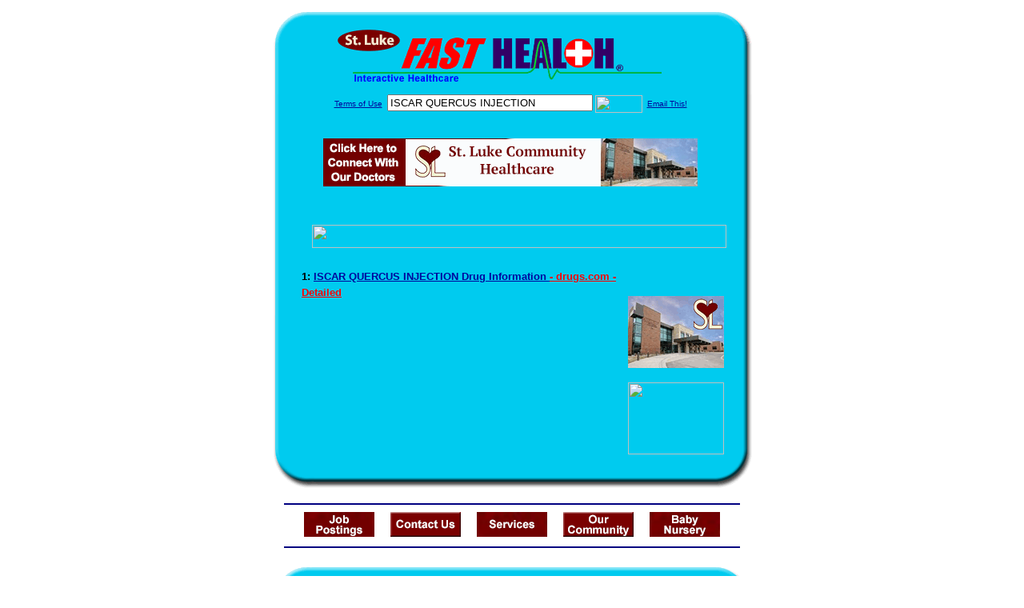

--- FILE ---
content_type: text/html; charset=UTF-8
request_url: http://www.stlukehealthnetfasthealth.com/drug_encyclopedia/drugsearch_results.php?query=ISCAR+QUERCUS+INJECTION&station=h_slch_mt
body_size: 15011
content:

<!-- Referencing  Clients:192.168.0.57 -->
<html>
<head>
<title>Drug Encyclopedia Search (Search FastHealth.com) Drug Encyclopedia Search</title>

<link rel="stylesheet" type="text/css" href="http://www.fasthealth.com/css/css.css">
<script language=JavaScript>
<!-- Hide the script from old browsers --
function mail_it(ThisUrl){
	TheLocation = document.location;
	emailink='http://www.fasthealth.com/emailwindow.php?email=' + TheLocation;
	window.open(emailink,"",'width=350,height=670');
	return false;
}
//-->
</script>

</head>
<body bgcolor=#FFFFFF topmargin=0 leftmargin=0 link=#00079D vlink=#330066>
<div align=center>
  <center>
<table border=0 cellpadding=0 cellspacing=0 width=624>
  <tr>
   <td><img src=http://www.stlukehealthnetfasthealth.com/images1/shim.gif width=33 height=1 border=0></td>
   <td><img src=http://www.stlukehealthnetfasthealth.com/images1/shim.gif width=554 height=1 border=0></td>
   <td><img src=http://www.stlukehealthnetfasthealth.com/images1/shim.gif width=37 height=1 border=0></td>
  </tr>
  <tr valign=top>
   <td colspan=3><a href='http://www.stlukehealthnetfasthealth.com/' target=_top><img src=http://www.stlukehealthnetfasthealth.com/pimages/h_slch_mttop.gif border=0></a></td>
  </tr>
  <tr valign=top>
   <td background=http://www.stlukehealthnetfasthealth.com/images1/bdr_r2_c1.gif><img src=http://www.stlukehealthnetfasthealth.com/images1/bdr_r2_c1.gif width=33 height=116 border=0></td>
   <td rowspan=2 bgcolor=#00CBEF>
   <table border=0 cellspacing=0 cellpadding=0 width=554>
   <tr>
        <td align=center valign=middle colspan=3>
<FORM METHOD=get ACTION=http://search.fasthealth.com/cgi-bin/texis/webinator/search/>
<input type=hidden name=station value='h_slch_mt'>
<INPUT TYPE=hidden NAME=db VALUE=level3>
<font face=Arial size=1><a href=/terms.php>Terms of Use</a><img src=/images/tsp.gif height=5 width=3>
<input type=text name=query size=30 value="ISCAR QUERCUS INJECTION">&nbsp;<input type=image name=Search src=http://www.fasthealth.com/images/but_s2.gif border=0 width=59 height=22 align=absmiddle><img src=http://www.stlukehealthnetfasthealth.com/images/tsp.gif height=5 width=3>
<a href="javascript:void(null)" onmouseout="window.defaultStatus = ' ';" onmouseover="window.status = 'Click here to send this to a friend!';return true;" onClick="return mail_it();">Email This!</a>
</font></form>
   <font size=2><BR>

<a href=/pictures/click.php?id=210449><img src="http://www.stlukehealthnetfasthealth.com/pimages/h_slch_mt468x60.gif" width=468 height=60 border=0></a>
<BR><BR><BR><BR></center>
   </font>

   <b><font face=arial size=5 color=#D30000>&nbsp;&nbsp;&nbsp;</font><img src=http://www.fasthealth.com/images/encyresults.gif width=518 height=29 border=0 alt=></b>
        </center><br></td>
   </tr>
   <tr>
        <td align=right valign=top>
    <br>
    <table border=0 width=400 cellpadding=0>
	
      <tr>
        <!--col: 1 --><td valign=top><b><font face=Arial size=3>
<p style="line-height: 130%"><font color=black size=2>1: </font><a href=/goto.php?url=www.drugs.com/drp/iscar-quercus-injection.html><font size=2>ISCAR QUERCUS INJECTION Drug Information </font><font color=red size=2>- drugs.com - Detailed</font></a><br>
</font></b></td></tr>
    </table>
    <img border=0 src=http://www.stlukehealthnetfasthealth.com/images1/shim.gif width=30 height=1>
        </td>
        <td width=10><img border=0 src=http://www.stlukehealthnetfasthealth.com/images1/shim.gif width=10 height=1>
        </td>
        <td width=130 valign=top><BR>
<!--SELECT 
			* 
		FROM 
			ads.ads 
		WHERE 
			clientID='2759' AND 
			height='45' AND 
			width='120' AND 
			active=1 AND keywords = '' ORDER BY RAND() LIMIT 1--> 

<!--SELECT 
				* 
			FROM 
				ads.ads 
			WHERE 
				clientID='2759' AND 
				height='45' AND 
				width='120' AND 
				active=1 AND 
				keywords = '' 
				ORDER BY RAND() LIMIT 1--><BR><BR>
<a href=/pictures/click.php?id=210489><img src="http://www.stlukehealthnetfasthealth.com/pimages/h_slch_mt120x90.gif" width=120 height=90 border=0></a><BR><BR>
<a href=/pictures/click.php?id=210487><img src="http://www.fasthealth.com/pimages/fhai120x90.gif" width=120 height=90 border=0></a>
</td>
	</tr>

</table>
</td>
   <td background=http://www.stlukehealthnetfasthealth.com/images1/bdr_r2_c3.gif><img src=http://www.stlukehealthnetfasthealth.com/images1/bdr_r2_c3.gif width=37 height=116 border=0></td>
  </tr>
  <tr valign=top><!-- row 3 -->
   <td background=http://www.stlukehealthnetfasthealth.com/images1/bdr_r2_c1.gif valign=bottom><img src=http://www.stlukehealthnetfasthealth.com/images1/bdr_r3_c1.gif width=33 height=174 border=0></td>
   <td background=http://www.stlukehealthnetfasthealth.com/images1/bdr_r3_c3.gif valign=bottom><img src=http://www.stlukehealthnetfasthealth.com/images1/bdr_r3_c3.gif width=37 height=174 border=0></td>
  </tr>
  <tr valign=top><!-- row 4 -->
   <td colspan=3><img src=http://www.stlukehealthnetfasthealth.com/images1/bdr_r4_c1.gif width=624 height=53 border=0></td>
  </tr>
</table>
</body>
</html><LINK href="http://www.stlukehealthnetfasthealth.com/css/footer.css" rel="stylesheet" type="text/css">


<div align="center">
  <center>
<!-- Small Ads Table -->
<table border="0" cellpadding="0" cellspacing="0" width="624">
<tr valign="top">
   <td colspan="3" align="center" valign="top">
<img src="http://www.stlukehealthnetfasthealth.com/images/line2.gif" width="570" height="19" border="0" alt=""><br>
<!-- 1ST SET OF 88X31 ADS -->





<a href=/pictures/click.php?id=210275><img src="http://www.stlukehealthnetfasthealth.com/pimages/h_slch_mt88x31_jobs.gif" width=88 height=31 border=0></a>
&nbsp;&nbsp;&nbsp;
<a href=/pictures/click.php?id=210271><img src="http://www.stlukehealthnetfasthealth.com/pimages/h_slch_mt88x31_contact.gif" width=88 height=31 border=0></a>
&nbsp;&nbsp;&nbsp;
<a href=/pictures/click.php?id=210279><img src="http://www.stlukehealthnetfasthealth.com/pimages/h_slch_mt88x31_services.gif" width=88 height=31 border=0></a>
&nbsp;&nbsp;&nbsp;
<a href=/pictures/click.php?id=210269><img src="http://www.stlukehealthnetfasthealth.com/pimages/h_slch_mt88x31_community.gif" width=88 height=31 border=0></a>
&nbsp;&nbsp;&nbsp;
<a href=/pictures/click.php?id=210277><img src="http://www.stlukehealthnetfasthealth.com/pimages/h_slch_mt88x31_nursery.gif" width=88 height=31 border=0></a><br>
<img src="http://www.stlukehealthnetfasthealth.com/images/line2.gif" width="570" height="19" border="0" alt=""><br>
</td>
  </tr>
  <tr>
   <td><img src="http://www.stlukehealthnetfasthealth.com/images1/shim.gif" width="33" height="1" border="0"></td>
   <td><img src="http://www.stlukehealthnetfasthealth.com/images1/shim.gif" width="554" height="1" border="0"></td>
   <td><img src="http://www.stlukehealthnetfasthealth.com/images1/shim.gif" width="37" height="1" border="0"></td>
  </tr>
  <!-- Start of first blue box -->
  <tr valign="top"><!-- row 1 -->
   <td colspan="3"><img src="http://www.stlukehealthnetfasthealth.com/images1/top.gif" border="0" width="624" height="46"></td>
  </tr>
  <tr valign="top"><!-- row 2 -->
   <td valign="top" background="http://www.stlukehealthnetfasthealth.com/images1/bdr_r2_c1.gif"><img border="0" src="http://www.stlukehealthnetfasthealth.com/images1/toplefta1n.gif" width="33" height="35" alt=""></td>
   <td rowspan="2" valign="middle" bgcolor="#00CBEF">
<!-- Inside Table -->
<!-- TABLE WITH 2ND 468X60 AD -->
<table width="100%" border="0" cellpadding="0" align="center"><tr>
    <td valign="middle"><center>
	<img src="http://www.stlukehealthnetfasthealth.com/images/shim.gif" height=3 width=100 border=0><BR>
	
<a href=/pictures/click.php?id=210447><img src="http://www.fasthealth.com/pimages/fhai468x60.gif" width=468 height=60 border=0></a></center></td>
</tr></table>
</td>
   <td background="http://www.stlukehealthnetfasthealth.com/images1/bdr_r2_c3.gif" valign="top"><img border="0" src="http://www.stlukehealthnetfasthealth.com/images1/toprighta1n.gif" width="37" height="35" alt=""></td>
  </tr>
  <tr valign="bottom">
   <td background="http://www.stlukehealthnetfasthealth.com/images1/bdr_r3_c1.gif" valign="bottom"><img border="0" src="http://www.stlukehealthnetfasthealth.com/images1/toplefta2n.gif" width="33" height="36" alt=""></td>
   <td background="http://www.stlukehealthnetfasthealth.com/images1/bdr_r3_c3.gif" valign="bottom"><img border="0" src="http://www.stlukehealthnetfasthealth.com/images1/toprighta2n.gif" width="37" height="36" alt=""></td>
  </tr>
  <tr valign="top"><!-- row 4 -->
   <td colspan="3" valign="top"><img src="http://www.stlukehealthnetfasthealth.com/images1/bdr_r4_c1.gif" border="0" width="624" height="53"></td>
  </tr>
<!-- END OF FIRST SET OF ADS -->
<TR>
   <td colspan="3" align="center" valign="top">
<img src="http://www.stlukehealthnetfasthealth.com/images/line2.gif" width="570" height="19" border="0" alt=""><br>
   <a href="http://www.fastcommand.com"><img border="0" src="http://www.fasthealth.com/88x31/fastcommand88x31.gif" width="88" height="31" alt=""></a>
<!-- 2ND SET OF 88X31 ADS -->
&nbsp;&nbsp;&nbsp;


<a href=/pictures/click.php?id=210239><img src="http://pictures.fasthealth.com/fh/88x31/medicaid88x31.gif" width=88 height=31 border=0></a>
&nbsp;&nbsp;&nbsp;
<a href=/pictures/click.php?id=210229><img src="http://pictures.fasthealth.com/fh/88x31/drugsearch88x31.gif" width=88 height=31 border=0></a>
&nbsp;&nbsp;&nbsp;
<a href=/pictures/click.php?id=210225><img src="http://pictures.fasthealth.com/fh/88x31/onlinedrug88x31.gif" width=88 height=31 border=0></a>
&nbsp;&nbsp;&nbsp;<a href="http://www.fastnurse.com/affiliates/h_slch_mt/"><img border="0" src="http://www.fasthealth.com/88x31/fnrsml.gif" width="88" height="31" alt=""></a>
<br>
<img src="http://www.stlukehealthnetfasthealth.com/images/line2.gif" width="570" height="19" border="0" alt=""><br>
</td>
  </tr>
  <tr>
   <td><img src="http://www.stlukehealthnetfasthealth.com/images1/shim.gif" width="33" height="1" border="0"></td>
   <td><img src="http://www.stlukehealthnetfasthealth.com/images1/shim.gif" width="554" height="1" border="0"></td>
   <td><img src="http://www.stlukehealthnetfasthealth.com/images1/shim.gif" width="37" height="1" border="0"></td>
  </tr>
  <!-- Start of Second blue box -->
  <tr valign="top"><!-- row 1 -->
   <td colspan="3"><img src="http://www.stlukehealthnetfasthealth.com/images1/top.gif" border="0" width="624" height="46"></td>
  </tr>
  <tr valign="top"><!-- row 2 -->
   <td valign="top" background="http://www.stlukehealthnetfasthealth.com/images1/bdr_r2_c1.gif"><img border="0" src="http://www.stlukehealthnetfasthealth.com/images1/toplefta1.gif" width="33" height="45" alt=""></td>
   <td rowspan="2" valign="middle" bgcolor="#00CBEF"><!-- Inside Table -->
<table width="95%" border="2" cellspacing="0" cellpadding="2" align="center" bordercolor="Navy" bgcolor="#0043AA">
<tr><td>
<!-- TABLE WITH LINKS TO EVERYTHING -->
<table width="100%" border="0" cellpadding="2" align="center"><tr>
    <td valign="top"><div class="footer"><b>
	<a href="http://www.fastnurse.com/affiliates/h_slch_mt/"><font color="white">FastNurse</font></a><BR>
	<a href="http://www.stlukehealthnetfasthealth.com/drug_encyclopedia/"><font color="white">Drug Search</font></a><BR>
	<a href="http://www.stlukehealthnetfasthealth.com/citypages/"><font color="white">Hospital Search</font></a><BR>
	<a href="http://www.stlukehealthnetfasthealth.com/staff/"><font color="white">Find a Physician</font></a></b></div></td>
    <td valign="top"><div class="footer"><B>
	<a href="http://www.stlukehealthnetfasthealth.com/topsites/dieting.php"><font color="white">Popular Diets</font></a><BR>
	<a href="http://www.stlukehealthnetfasthealth.com/dirs/medicaldiets.php"><font color="white">Medical Diets</font></a><BR>
	<a href="http://www.stlukehealthnetfasthealth.com/dirs/healthyrecipes.php"><font color="white">Healthy Recipes</font></a><BR>
	<a href="http://www.stlukehealthnetfasthealth.com/dirs/healthcalculators.php"><font color="white">Health Calculators</font></a></b></div></td>
    <td valign="top"><div class="footer"><B>
	<a href="http://www.stlukehealthnetfasthealth.com/dirs/healthinsurance.php"><font color="white">Insurance</font></a><BR>
	<a href="http://www.stlukehealthnetfasthealth.com/citypages/"><font color="white">City Pages</font></a><BR>
	<a href="http://www.stlukehealthnetfasthealth.com/dirs/onlinedrugstore.php"><font color="white">Top Drugstores</font></a><BR>
	<a href="http://www.fasthealth.com/affiliates/h_slch_mt/dictionary/"><font color="white">Medical Dictionary</font></a></b></div></td>
    <td valign="top"><div class="footer"><B>
	<a href="http://www.stlukehealthnetfasthealth.com/"><font color="white">Home</font></a><BR>
	<a href="http://www.stlukehealthnetfasthealth.com/topsites/"><font color="white">Top Sites</font></a><BR>
	<a href="http://www.stlukehealthnetfasthealth.com/dirs/health_stores.php"><font color="white">Health Stores</font></a><BR>
	<a href="http://www.stlukehealthnetfasthealth.com/dirs/medicalsupplies.php"><font color="white">Medical Supplies</font></a></b></div></td>
</tr></table>
</td></tr>
</table>
</td>
   <td background="http://www.stlukehealthnetfasthealth.com/images1/bdr_r2_c3.gif" valign="top"><img border="0" src="http://www.stlukehealthnetfasthealth.com/images1/toprighta1.gif" width="37" height="45" alt=""></td>
  </tr>
  <tr valign="bottom">
   <td background="http://www.stlukehealthnetfasthealth.com/images1/bdr_r3_c1.gif" valign="bottom"><img border="0" src="http://www.stlukehealthnetfasthealth.com/images1/toplefta2.gif" width="33" height="46" alt=""></td>
   <td background="http://www.stlukehealthnetfasthealth.com/images1/bdr_r3_c3.gif" valign="bottom"><img border="0" src="http://www.stlukehealthnetfasthealth.com/images1/toprighta2.gif" width="37" height="46" alt=""></td>
  </tr>
  <tr valign="top"><!-- row 4 -->
   <td colspan="3" valign="top"><img src="http://www.stlukehealthnetfasthealth.com/images1/bdr_r4_c1.gif" border="0" width="624" height="53"></td>
  </tr>
  <tr valign="top">
   <td colspan="3" align="center">
   <table cellpadding="0" cellspacing="0" border="0" width="88%" align="center">
   <tr><td align="center"><center>
   <div class="btm">
   <a href="http://www.stlukehealthnetfasthealth.com/addurl.php">Add URL</a>&nbsp;&nbsp; 
   <a href="http://www.stlukehealthnetfasthealth.com/feedback.php">Comments &amp; Questions</a>&nbsp;&nbsp; 
   <a href="http://www.stlukehealthnetfasthealth.com/copyright.php">Copyright</a>&nbsp;&nbsp; 
   <a href="http://www.stlukehealthnetfasthealth.com/privacy.php">Privacy Policy</a>&nbsp;&nbsp; 
   <a href="http://www.stlukehealthnetfasthealth.com/terms.php">Terms</a>&nbsp;&nbsp;
   <a href="http://www.stlukehealthnetfasthealth.com/badlinks.php">Dead Links</a>&nbsp;&nbsp; 
  </div></center>
  </td></tr></table>
  </td></tr>
   </table>
   <BR><BR><font color=white>St. Luke Community Hospital (Ronan, Montana - Lake County)</font>
  </center>
</div>
<BR><BR><br><br>
  </center>
